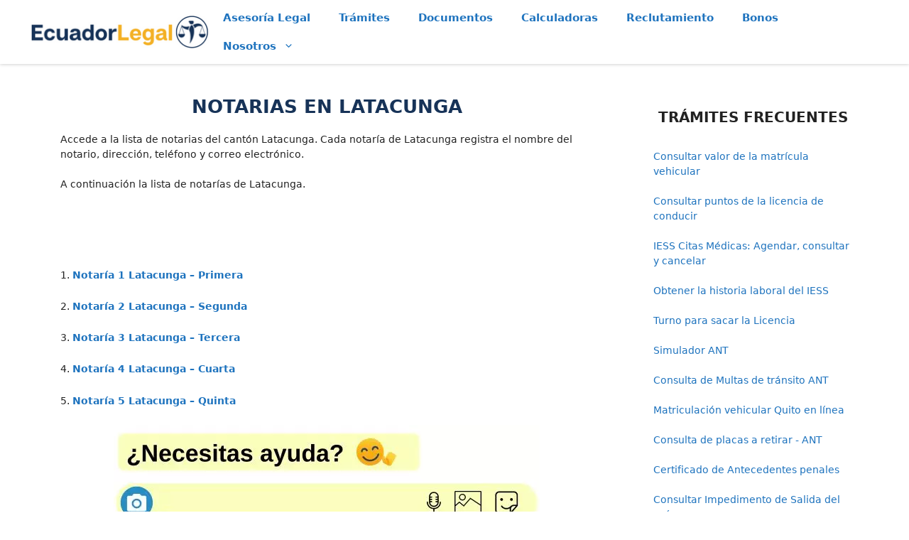

--- FILE ---
content_type: text/html; charset=UTF-8
request_url: https://www.ecuadorlegalonline.com/category/notarias/notarias-latacunga/
body_size: 13269
content:
<!DOCTYPE html>
<html lang="es">
<head>
	<meta charset="UTF-8">
	<link rel="profile" href="https://gmpg.org/xfn/11">
	<meta name='robots' content='index, follow, max-video-preview:-1, max-snippet:-1, max-image-preview:large' />
<meta name="viewport" content="width=device-width, initial-scale=1">
	<!-- This site is optimized with the Yoast SEO Premium plugin v20.1 (Yoast SEO v20.1) - https://yoast.com/wordpress/plugins/seo/ -->
	<title>Notarias en Latacunga archivos - EcuadorLegalOnline</title>
	<link rel="canonical" href="https://www.ecuadorlegalonline.com/category/notarias/notarias-latacunga/" />
	<meta property="og:locale" content="es_ES" />
	<meta property="og:type" content="article" />
	<meta property="og:title" content="Notarias en Latacunga archivos" />
	<meta property="og:description" content="Accede a la lista de notarias del cantón Latacunga. Cada notaría de Latacunga registra el nombre del notario, dirección, teléfono y correo electrónico. A continuación la lista de notarías de Latacunga." />
	<meta property="og:url" content="https://www.ecuadorlegalonline.com/category/notarias/notarias-latacunga/" />
	<meta property="og:site_name" content="EcuadorLegalOnline" />
	<script type="application/ld+json" class="yoast-schema-graph">{"@context":"https://schema.org","@graph":[{"@type":"CollectionPage","@id":"https://www.ecuadorlegalonline.com/category/notarias/notarias-latacunga/","url":"https://www.ecuadorlegalonline.com/category/notarias/notarias-latacunga/","name":"Notarias en Latacunga archivos - EcuadorLegalOnline","isPartOf":{"@id":"https://www.ecuadorlegalonline.com/#website"},"primaryImageOfPage":{"@id":"https://www.ecuadorlegalonline.com/category/notarias/notarias-latacunga/#primaryimage"},"image":{"@id":"https://www.ecuadorlegalonline.com/category/notarias/notarias-latacunga/#primaryimage"},"thumbnailUrl":"https://cdn.ecuadorlegalonline.com/wp-content/uploads/2019/03/notaria-ecuador.png","breadcrumb":{"@id":"https://www.ecuadorlegalonline.com/category/notarias/notarias-latacunga/#breadcrumb"},"inLanguage":"es"},{"@type":"ImageObject","inLanguage":"es","@id":"https://www.ecuadorlegalonline.com/category/notarias/notarias-latacunga/#primaryimage","url":"https://cdn.ecuadorlegalonline.com/wp-content/uploads/2019/03/notaria-ecuador.png","contentUrl":"https://cdn.ecuadorlegalonline.com/wp-content/uploads/2019/03/notaria-ecuador.png","width":600,"height":312,"caption":"Notarías en Ecuador"},{"@type":"BreadcrumbList","@id":"https://www.ecuadorlegalonline.com/category/notarias/notarias-latacunga/#breadcrumb","itemListElement":[{"@type":"ListItem","position":1,"name":"Portada","item":"https://www.ecuadorlegalonline.com/"},{"@type":"ListItem","position":2,"name":"Notarias","item":"https://www.ecuadorlegalonline.com/category/notarias/"},{"@type":"ListItem","position":3,"name":"Notarias en Latacunga"}]},{"@type":"WebSite","@id":"https://www.ecuadorlegalonline.com/#website","url":"https://www.ecuadorlegalonline.com/","name":"EcuadorLegalOnline.com","description":"","publisher":{"@id":"https://www.ecuadorlegalonline.com/#organization"},"potentialAction":[{"@type":"SearchAction","target":{"@type":"EntryPoint","urlTemplate":"https://www.ecuadorlegalonline.com/search/?q={search_term_string}"},"query-input":"required name=search_term_string"}],"inLanguage":"es"},{"@type":"Organization","@id":"https://www.ecuadorlegalonline.com/#organization","name":"EcuadorLegal","url":"https://www.ecuadorlegalonline.com/","logo":{"@type":"ImageObject","inLanguage":"es","@id":"https://www.ecuadorlegalonline.com/#/schema/logo/image/","url":"https://cdn.ecuadorlegalonline.com/wp-content/uploads/2025/01/ecuadorlegal-logo.jpg","contentUrl":"https://cdn.ecuadorlegalonline.com/wp-content/uploads/2025/01/ecuadorlegal-logo.jpg","width":152,"height":152,"caption":"EcuadorLegal"},"image":{"@id":"https://www.ecuadorlegalonline.com/#/schema/logo/image/"},"sameAs":["https://www.facebook.com/Ecuadorlegal/","https://www.instagram.com/ecuadorlegal","https://www.pinterest.com/ecuadorlegal/"]}]}</script>
	<!-- / Yoast SEO Premium plugin. -->


<link rel='stylesheet' id='generate-style-css'  href='https://www.ecuadorlegalonline.com/wp-content/themes/generatepress/assets/css/main.min.css?ver=3.1.3' media='all' />
<style id='generate-style-inline-css'>
.no-featured-image-padding .post-image {margin-left:-40px;margin-right:-40px;}.post-image-above-header .no-featured-image-padding .inside-article .post-image {margin-top:-40px;}@media (max-width:768px){.no-featured-image-padding .post-image {margin-left:-15px;margin-right:-15px;}.post-image-above-header .no-featured-image-padding .inside-article .post-image {margin-top:-15px;}}
body{background-color:var(--base-3);color:var(--contrast);}a{color:var(--accent);}a{text-decoration:underline;}.entry-title a, .site-branding a, a.button, .wp-block-button__link, .main-navigation a{text-decoration:none;}a:hover, a:focus, a:active{color:var(--contrast);}.wp-block-group__inner-container{max-width:1200px;margin-left:auto;margin-right:auto;}:root{--contrast:#222222;--contrast-2:#575760;--contrast-3:#b2b2be;--base:#f0f0f0;--base-2:#f7f8f9;--base-3:#ffffff;--accent:#1e73be;}.has-contrast-color{color:#222222;}.has-contrast-background-color{background-color:#222222;}.has-contrast-2-color{color:#575760;}.has-contrast-2-background-color{background-color:#575760;}.has-contrast-3-color{color:#b2b2be;}.has-contrast-3-background-color{background-color:#b2b2be;}.has-base-color{color:#f0f0f0;}.has-base-background-color{background-color:#f0f0f0;}.has-base-2-color{color:#f7f8f9;}.has-base-2-background-color{background-color:#f7f8f9;}.has-base-3-color{color:#ffffff;}.has-base-3-background-color{background-color:#ffffff;}.has-accent-color{color:#1e73be;}.has-accent-background-color{background-color:#1e73be;}.top-bar{background-color:#636363;color:#ffffff;}.top-bar a{color:#ffffff;}.top-bar a:hover{color:#303030;}.site-header{background-color:var(--base-3);}.main-title a,.main-title a:hover{color:var(--contrast);}.site-description{color:var(--contrast-2);}.mobile-menu-control-wrapper .menu-toggle,.mobile-menu-control-wrapper .menu-toggle:hover,.mobile-menu-control-wrapper .menu-toggle:focus,.has-inline-mobile-toggle #site-navigation.toggled{background-color:rgba(0, 0, 0, 0.02);}.main-navigation,.main-navigation ul ul{background-color:var(--base-3);}.main-navigation .main-nav ul li a, .main-navigation .menu-toggle, .main-navigation .menu-bar-items{color:#1e73be;}.main-navigation .main-nav ul li:not([class*="current-menu-"]):hover > a, .main-navigation .main-nav ul li:not([class*="current-menu-"]):focus > a, .main-navigation .main-nav ul li.sfHover:not([class*="current-menu-"]) > a, .main-navigation .menu-bar-item:hover > a, .main-navigation .menu-bar-item.sfHover > a{color:var(--contrast);}button.menu-toggle:hover,button.menu-toggle:focus{color:#1e73be;}.main-navigation .main-nav ul li[class*="current-menu-"] > a{color:var(--accent);background-color:rgba(31,116,191,0.01);}.navigation-search input[type="search"],.navigation-search input[type="search"]:active, .navigation-search input[type="search"]:focus, .main-navigation .main-nav ul li.search-item.active > a, .main-navigation .menu-bar-items .search-item.active > a{color:var(--contrast);}.main-navigation ul ul{background-color:var(--base);}.main-navigation .main-nav ul ul li a{color:#1e73be;}.main-navigation .main-nav ul ul li:not([class*="current-menu-"]):hover > a,.main-navigation .main-nav ul ul li:not([class*="current-menu-"]):focus > a, .main-navigation .main-nav ul ul li.sfHover:not([class*="current-menu-"]) > a{color:var(--contrast);}.separate-containers .inside-article, .separate-containers .comments-area, .separate-containers .page-header, .one-container .container, .separate-containers .paging-navigation, .inside-page-header{background-color:var(--base-3);}.entry-title a{color:var(--contrast);}.entry-title a:hover{color:var(--contrast-2);}.entry-meta{color:var(--contrast-2);}.sidebar .widget{background-color:var(--base-3);}.footer-widgets{background-color:var(--base-3);}.site-info{color:#ffffff;background-color:#173658;}input[type="text"],input[type="email"],input[type="url"],input[type="password"],input[type="search"],input[type="tel"],input[type="number"],textarea,select{color:var(--contrast);background-color:var(--base-2);border-color:var(--base);}input[type="text"]:focus,input[type="email"]:focus,input[type="url"]:focus,input[type="password"]:focus,input[type="search"]:focus,input[type="tel"]:focus,input[type="number"]:focus,textarea:focus,select:focus{color:var(--contrast);background-color:var(--base-2);border-color:var(--contrast-3);}button,html input[type="button"],input[type="reset"],input[type="submit"],a.button,a.wp-block-button__link:not(.has-background){color:#ffffff;background-color:#55555e;}button:hover,html input[type="button"]:hover,input[type="reset"]:hover,input[type="submit"]:hover,a.button:hover,button:focus,html input[type="button"]:focus,input[type="reset"]:focus,input[type="submit"]:focus,a.button:focus,a.wp-block-button__link:not(.has-background):active,a.wp-block-button__link:not(.has-background):focus,a.wp-block-button__link:not(.has-background):hover{color:#ffffff;background-color:#3f4047;}a.generate-back-to-top{background-color:rgba( 0,0,0,0.4 );color:#ffffff;}a.generate-back-to-top:hover,a.generate-back-to-top:focus{background-color:rgba( 0,0,0,0.6 );color:#ffffff;}@media (max-width:768px){.main-navigation .menu-bar-item:hover > a, .main-navigation .menu-bar-item.sfHover > a{background:none;color:#1e73be;}}.nav-below-header .main-navigation .inside-navigation.grid-container, .nav-above-header .main-navigation .inside-navigation.grid-container{padding:0px 20px 0px 20px;}.site-main .wp-block-group__inner-container{padding:40px;}.separate-containers .paging-navigation{padding-top:20px;padding-bottom:20px;}.entry-content .alignwide, body:not(.no-sidebar) .entry-content .alignfull{margin-left:-40px;width:calc(100% + 80px);max-width:calc(100% + 80px);}.main-navigation .main-nav ul li a,.menu-toggle,.main-navigation .menu-bar-item > a{line-height:40px;}.navigation-search input[type="search"]{height:40px;}.rtl .menu-item-has-children .dropdown-menu-toggle{padding-left:20px;}.rtl .main-navigation .main-nav ul li.menu-item-has-children > a{padding-right:20px;}@media (max-width:768px){.separate-containers .inside-article, .separate-containers .comments-area, .separate-containers .page-header, .separate-containers .paging-navigation, .one-container .site-content, .inside-page-header{padding:15px;}.site-main .wp-block-group__inner-container{padding:15px;}.inside-top-bar{padding-right:30px;padding-left:30px;}.inside-header{padding-top:5px;padding-right:15px;padding-bottom:5px;padding-left:15px;}.widget-area .widget{padding-top:30px;padding-right:30px;padding-bottom:30px;padding-left:30px;}.footer-widgets-container{padding-top:30px;padding-right:30px;padding-bottom:30px;padding-left:30px;}.inside-site-info{padding-right:30px;padding-left:30px;}.entry-content .alignwide, body:not(.no-sidebar) .entry-content .alignfull{margin-left:-15px;width:calc(100% + 30px);max-width:calc(100% + 30px);}.one-container .site-main .paging-navigation{margin-bottom:20px;}}/* End cached CSS */.is-right-sidebar{width:30%;}.is-left-sidebar{width:30%;}.site-content .content-area{width:70%;}@media (max-width:768px){.main-navigation .menu-toggle,.sidebar-nav-mobile:not(#sticky-placeholder){display:block;}.main-navigation ul,.gen-sidebar-nav,.main-navigation:not(.slideout-navigation):not(.toggled) .main-nav > ul,.has-inline-mobile-toggle #site-navigation .inside-navigation > *:not(.navigation-search):not(.main-nav){display:none;}.nav-align-right .inside-navigation,.nav-align-center .inside-navigation{justify-content:space-between;}.has-inline-mobile-toggle .mobile-menu-control-wrapper{display:flex;flex-wrap:wrap;}.has-inline-mobile-toggle .inside-header{flex-direction:row;text-align:left;flex-wrap:wrap;}.has-inline-mobile-toggle .header-widget,.has-inline-mobile-toggle #site-navigation{flex-basis:100%;}.nav-float-left .has-inline-mobile-toggle #site-navigation{order:10;}}
</style>
		<style id="wp-custom-css">
			 #masthead { position: fixed; top: 0; z-index: 999; left: 0; right: 0; width: 100%; box-shadow: 0 0 5px 0 rgba(0, 0, 0, 0.25); } .entry-content p a, .entry-content > :not(#Slickquiz) > li a { border-bottom: 2px solid rgba(244, 177, 37, 1); } .entry-content p a:not(:has(img))::before, .entry-content li a:not(:has(img))::before { content: "\00BB"; padding: 0em 0.2em; } .entry-content li { margin-bottom: 0.94em; } .inside-article { padding-bottom: 0px !important; } .site-content { margin-top: 130px !important; } .admin-bar.site-header { top: 32px; } .entry-content { margin-top: 0.5em !important; } .separate-containers .site-main { margin: 5px !important; } #submitc { width: 100%; text-transform: uppercase; }.adst { /*background: repeating-linear-gradient( 120deg, rgba(0, 0, 0, .1), rgba(0, 0, 0, .1) 1px, transparent 0, transparent 5px ); */ margin-top: 10px !important; margin-bottom: 10px; text-align: center; } .ads_respx { width: 100%; height: 280px; } .adsm, .adsg { background-color: #f7f8f9; margin-bottom: 50px } .adsm::before, .adsg::before { content: "Anuncios"; display: block; text-align: center; margin-bottom: 10px; } .ad-ca { display: inline-block; width: 100%; height: 100px; text-align: center; } .ad-container { padding-bottom: 10px; } .page-title { text-align: center; } .adrectangle { display: block; width: 300px; height: 600px; } .tags-links a { color: #000; display: inline-block; margin-bottom: 6px; padding: 5px 7px; text-transform: uppercase; border-radius: 4px; } .tags-links a:nth-child(odd), .tags-links a:nth-child(even) { background: #fed13a; } .entry-meta .gp-icon { display: none; } .ad-ca { display: block; height: 90px; text-align: center; } .adc { text-align: center; } .frmlh { line-height: 0.9; } ins.adsbygoogle[data-ad-status="unfilled"] { display: none!important } #adr ins.adsbygoogle[data-ad-status="unfilled"] { display: block!important; min-height: 200px!important } .ad-rectangle { display: block; height: 300px; } @media (min-width: 769px) { #masthead { position: sticky !important; } .site-content { margin-top: initial !important; } .ad-rectangle { display: inline-block !important; width: 300px !important; height: 600px !important; } .adsm, .adsg { background-color: #fff; } #submitc { width: auto; } }		</style>
		<link rel="shortcut icon" href="/favicon-ec.ico" type="image/x-icon" sizes="32x32" />
<link rel="preconnect" href="https://pagead2.googlesyndication.com" crossorigin>
<link rel="preconnect" href="https://securepubads.g.doubleclick.net" crossorigin>
<link rel="preconnect" href="https://www.googletagservices.com" crossorigin>
<link rel="dns-prefetch" href="https://cdn.ecuadorlegalonline.com">
<link rel="dns-prefetch" href="https://static.ecuadorlegalonline.com">
<link rel="preload" href="https://cdn.ecuadorlegalonline.com/wp-content/uploads/2022/10/logo-ecuadorlegal.webp" as="image" type="image/webp">
<meta name="format-detection" content="telephone=no">	
<style type="text/css">
/* Contenido de navigation-branding-flex.min.css */
.navigation-branding,.site-logo.mobile-header-logo{display:flex;align-items:center;order:0;margin-right:10px}.navigation-branding img,.site-logo.mobile-header-logo img{position:relative;padding:10px 0;display:block;transition:height .3s ease}.navigation-branding>div+.main-title{margin-left:10px}.navigation-branding .main-title{transition:line-height .3s ease}.navigation-branding .main-title a{font-family:inherit;font-size:inherit;font-weight:inherit;text-transform:unset}.main-navigation.mobile-header-navigation{display:none;float:none;margin-bottom:0}.mobile-header-navigation.is_stuck{box-shadow:0 2px 2px -2px rgba(0,0,0,.2)}.main-navigation .menu-toggle{flex-grow:1;width:auto}.main-navigation.has-branding .menu-toggle,.main-navigation.has-sticky-branding.navigation-stick .menu-toggle{flex-grow:0;padding-right:20px;order:2}.main-navigation:not(.slideout-navigation) .mobile-bar-items+.menu-toggle{text-align:left}.main-navigation.has-sticky-branding:not(.has-branding):not(.navigation-stick) .navigation-branding{display:none}.nav-align-right .navigation-branding{margin-right:auto}.main-navigation.has-branding:not([class*=nav-align-]):not(.mobile-header-navigation) .inside-navigation,.main-navigation.has-sticky-branding.navigation-stick:not([class*=nav-align-]):not(.mobile-header-navigation) .inside-navigation{justify-content:flex-start}.main-navigation.has-branding:not([class*=nav-align-]):not(.mobile-header-navigation) .menu-bar-items,.main-navigation.has-sticky-branding.navigation-stick:not([class*=nav-align-]):not(.mobile-header-navigation) .menu-bar-items{margin-left:auto}.nav-float-right .main-navigation.has-branding:not(.mobile-header-navigation) .menu-bar-items,.nav-float-right .main-navigation.has-sticky-branding.navigation-stick:not(.mobile-header-navigation) .menu-bar-items{margin-left:0}.mobile-header-navigation.has-menu-bar-items .mobile-header-logo{margin-right:auto}.rtl .navigation-branding>div+.main-title{margin-right:10px}.rtl .main-navigation.nav-align-right:not(.mobile-header-navigation) .navigation-branding{order:-10}.rtl .nav-align-right .navigation-branding{margin-right:10px}.rtl .navigation-branding,.rtl .site-logo.mobile-header-logo{margin-left:auto;margin-right:0}.rtl .nav-align-center .navigation-branding,.rtl .nav-align-center .site-logo.mobile-header-logo,.rtl .nav-align-right .navigation-branding,.rtl .nav-align-right .site-logo.mobile-header-logo{margin-left:10px}.rtl .nav-align-right .menu-bar-items{margin-right:auto}.rtl .mobile-header-navigation.has-menu-bar-items .site-logo{margin-left:auto}
/*body*/
.site-content{margin-top:20px;}html {scroll-padding-top: 130px;}.widget-area .widget {padding: 40px 40px 5px;}.sidebar .widget{margin-bottom: 1px;}blockquote{font-size:16px}em{font-size:16px}@media (min-width:769px){body,button,input,select,textarea{font-size:14px}.inside-header{padding:5px 4px}}.main-nav ul li a{font-weight:700}.inside-article h2{font-size:20px!important;font-weight:700;text-transform:uppercase}.inside-article h3{font-weight:700;text-transform:uppercase}.inside-article h4{font-size:16px!important;font-weight:700}@media screen and (max-width:768px){h1{font-size:22px!important;}button{font-size:17px}.frmbono{width:100%!important}.wp-block-categories-list{column-count:2}.entry-meta{margin-top:.3em;font-size:80%}}h1{font-size:26px;text-transform:uppercase;font-weight:700;color:#173358}.entry-title a{color:#3668af}input[type="text"],input[type="email"],input[type="url"],input[type="password"],input[type="search"],input[type="tel"],input[type="number"],textarea,select{background-color:#fff8c4 !important;color: #000 !important;border:2px solid #ffb300;}.entry-content a{font-weight:700}.mobile-menu-control-wrapper .menu-toggle,.mobile-menu-control-wrapper .menu-toggle:hover,.mobile-menu-control-wrapper .menu-toggle:focus,.has-inline-mobile-toggle #site-navigation.toggled{background-color:#fff}@media screen and (min-width:769px){.adsdina{width:100%!important}.tad{display:none!important}.featured-image{display:none!important}}@media(min-width:800px){.adsrs{display:inline-block!important;width:100%;height:450px!important}}.mitabla{border-width:1px 1px 1px 1px;width:100%}@media(max-width:768px){.exa1{background:repeating-linear-gradient(120deg,rgb(0 0 0 / .1),rgb(0 0 0 / .1) 1px,transparent 0,transparent 4px)}}#admedio,.admedio,#admediom {text-align:center!important;margin-top:30px!important;margin-bottom:16px!important;width:100%}ol,ul{margin:0 0 1.5em 3em}.ad-rectangle{display:block;height:300px}.site-info a,.site-info a:hover,.site-info a:visited{color:#fff}#secrela li::before{content:"\00BB";padding:0em .4em}::placeholder{color: #444;}#commentform #email{margin-top: 10px;}
/*side*/
.gb-container ul{list-style:none;margin:0}.gb-container li a{border-bottom:1px solid #1e73be;font-weight:400}h2.gctitle{text-align:center;padding-bottom:15px;margin-bottom:15px;border-bottom-style:solid;border-bottom-width:2px;color:#3668af}.m40{margin-left:-40px}.centrado{text-align:center}.mayuscula{text-transform:uppercase}.minuscula{text-transform:none !important}.negrita{font-weight:bold}.entry-summary a{background:#173658;color:#fff;display:inline-block;margin:0 1px 1px;padding:5px 7px;text-transform:uppercase;border-radius:4px}.subraya a{border-bottom:2px solid rgb(30 115 190)}.menu-toggle{border:1px solid rgb(30 115 190 / .3)!important;border-radius:4px}#bansup{display:none;margin-top:5px}@media(max-width:768px){.gb-container li{padding-bottom:10px}.sidebar .widget{background-color:#f7f8f9}#sidebar-right img{border-radius:5px;margin-top:10px;box-shadow:0 0 10px 0 rgb(0 0 0 / .5)}}#fth{bottom:0;left:0;right:0;width:100%;text-align:center}#fth img{border-radius:5px;margin-top:5px;box-shadow:0 0 10px 0 rgb(0 0 0)}.banner_large{margin:auto;max-width:970px;padding-top:20px}.simplelist{list-style:none!important;margin:0 0 1.5em .5em}
/*bullet*/
/*.entry-content ol{list-style:none;padding-left:0}.entry-content ol li{position:relative;margin-bottom:1rem;text-align:left;counter-increment:contador-lista;padding-left:.8rem}.entry-content ol li::before{content:counter(contador-lista);display:inline-block;line-height:1.5rem;width:1.5rem;border-radius:50%;position:absolute;left:-1.5rem;top:.15rem;font-size:.9rem;font-weight:700;text-align:center;color:#fff;background:#173358}.entry-content ul{list-style-type:disc}.entry-content ul li::marker{color:#173358;font-size:1em}*/
 </style>
</head>
<body class="archive category category-notarias-latacunga category-107 wp-custom-logo wp-embed-responsive post-image-below-header post-image-aligned-center right-sidebar nav-float-right separate-containers header-aligned-left dropdown-hover" itemtype="https://schema.org/Blog" itemscope>
	<a class="screen-reader-text skip-link" href="#content" title="Saltar al contenido">Saltar al contenido</a>		<header class="site-header has-inline-mobile-toggle" id="masthead" aria-label="Sitio"  itemtype="https://schema.org/WPHeader" itemscope>
			<div class="inside-header grid-container">
				<div class="site-logo">
					<a href="https://www.ecuadorlegalonline.com/" title="EcuadorLegalOnline" rel="home">
						<img  class="header-image is-logo-image" alt="EcuadorLegalOnline" src="https://cdn.ecuadorlegalonline.com/wp-content/uploads/2022/10/logo-ecuadorlegal.webp" title="EcuadorLegalOnline" width="255" height="51" />
					</a>
				</div>	<nav class="main-navigation mobile-menu-control-wrapper" id="mobile-menu-control-wrapper" aria-label="Cambiar a móvil">
				<button data-nav="site-navigation" class="menu-toggle" aria-controls="primary-menu" aria-expanded="false">
			<span class="gp-icon icon-menu-bars"><svg viewBox="0 0 512 512" aria-hidden="true" xmlns="http://www.w3.org/2000/svg" width="1em" height="1em"><path d="M0 96c0-13.255 10.745-24 24-24h464c13.255 0 24 10.745 24 24s-10.745 24-24 24H24c-13.255 0-24-10.745-24-24zm0 160c0-13.255 10.745-24 24-24h464c13.255 0 24 10.745 24 24s-10.745 24-24 24H24c-13.255 0-24-10.745-24-24zm0 160c0-13.255 10.745-24 24-24h464c13.255 0 24 10.745 24 24s-10.745 24-24 24H24c-13.255 0-24-10.745-24-24z" /></svg><svg viewBox="0 0 512 512" aria-hidden="true" xmlns="http://www.w3.org/2000/svg" width="1em" height="1em"><path d="M71.029 71.029c9.373-9.372 24.569-9.372 33.942 0L256 222.059l151.029-151.03c9.373-9.372 24.569-9.372 33.942 0 9.372 9.373 9.372 24.569 0 33.942L289.941 256l151.03 151.029c9.372 9.373 9.372 24.569 0 33.942-9.373 9.372-24.569 9.372-33.942 0L256 289.941l-151.029 151.03c-9.373 9.372-24.569 9.372-33.942 0-9.372-9.373-9.372-24.569 0-33.942L222.059 256 71.029 104.971c-9.372-9.373-9.372-24.569 0-33.942z" /></svg></span><span class="screen-reader-text">Menú</span>		</button>
	</nav>
			<nav class="main-navigation sub-menu-right" id="site-navigation" aria-label="Principal"  itemtype="https://schema.org/SiteNavigationElement" itemscope>
			<div class="inside-navigation grid-container">
								<button class="menu-toggle" aria-controls="primary-menu" aria-expanded="false">
					<span class="gp-icon icon-menu-bars"><svg viewBox="0 0 512 512" aria-hidden="true" xmlns="http://www.w3.org/2000/svg" width="1em" height="1em"><path d="M0 96c0-13.255 10.745-24 24-24h464c13.255 0 24 10.745 24 24s-10.745 24-24 24H24c-13.255 0-24-10.745-24-24zm0 160c0-13.255 10.745-24 24-24h464c13.255 0 24 10.745 24 24s-10.745 24-24 24H24c-13.255 0-24-10.745-24-24zm0 160c0-13.255 10.745-24 24-24h464c13.255 0 24 10.745 24 24s-10.745 24-24 24H24c-13.255 0-24-10.745-24-24z" /></svg><svg viewBox="0 0 512 512" aria-hidden="true" xmlns="http://www.w3.org/2000/svg" width="1em" height="1em"><path d="M71.029 71.029c9.373-9.372 24.569-9.372 33.942 0L256 222.059l151.029-151.03c9.373-9.372 24.569-9.372 33.942 0 9.372 9.373 9.372 24.569 0 33.942L289.941 256l151.03 151.029c9.372 9.373 9.372 24.569 0 33.942-9.373 9.372-24.569 9.372-33.942 0L256 289.941l-151.029 151.03c-9.373 9.372-24.569 9.372-33.942 0-9.372-9.373-9.372-24.569 0-33.942L222.059 256 71.029 104.971c-9.372-9.373-9.372-24.569 0-33.942z" /></svg></span><span class="mobile-menu">Menú</span>				</button>
				<div id="primary-menu" class="main-nav"><ul id="menu-general" class=" menu sf-menu"><li id="menu-item-28146" class="menu-item menu-item-type-custom menu-item-object-custom menu-item-28146"><a href="https://www.ecuadorlegalonline.com/asesorialegal/consulta/">Asesoría Legal</a></li>
<li id="menu-item-25184" class="menu-item menu-item-type-custom menu-item-object-custom menu-item-25184"><a href="https://www.ecuadorlegalonline.com/tramites/">Trámites</a></li>
<li id="menu-item-24926" class="menu-item menu-item-type-custom menu-item-object-custom menu-item-24926"><a href="https://www.ecuadorlegalonline.com/modelos-de-documentos/">Documentos</a></li>
<li id="menu-item-24925" class="menu-item menu-item-type-custom menu-item-object-custom menu-item-24925"><a href="https://www.ecuadorlegalonline.com/category/calculadoras/">Calculadoras</a></li>
<li id="menu-item-24927" class="menu-item menu-item-type-custom menu-item-object-custom menu-item-24927"><a href="https://www.ecuadorlegalonline.com/category/reclutamiento/">Reclutamiento</a></li>
<li id="menu-item-28278" class="menu-item menu-item-type-custom menu-item-object-custom menu-item-28278"><a href="https://www.ecuadorlegalonline.com/consultas/consultar-bono-de-desarrollo-humano/">Bonos</a></li>
<li id="menu-item-28422" class="menu-item menu-item-type-custom menu-item-object-custom menu-item-has-children menu-item-28422"><a href="#">Nosotros<span role="presentation" class="dropdown-menu-toggle"><span class="gp-icon icon-arrow"><svg viewBox="0 0 330 512" aria-hidden="true" xmlns="http://www.w3.org/2000/svg" width="1em" height="1em"><path d="M305.913 197.085c0 2.266-1.133 4.815-2.833 6.514L171.087 335.593c-1.7 1.7-4.249 2.832-6.515 2.832s-4.815-1.133-6.515-2.832L26.064 203.599c-1.7-1.7-2.832-4.248-2.832-6.514s1.132-4.816 2.832-6.515l14.162-14.163c1.7-1.699 3.966-2.832 6.515-2.832 2.266 0 4.815 1.133 6.515 2.832l111.316 111.317 111.316-111.317c1.7-1.699 4.249-2.832 6.515-2.832s4.815 1.133 6.515 2.832l14.162 14.163c1.7 1.7 2.833 4.249 2.833 6.515z" /></svg></span></span></a>
<ul class="sub-menu">
	<li id="menu-item-25198" class="menu-item menu-item-type-custom menu-item-object-custom menu-item-25198"><a href="https://www.ecuadorlegalonline.com/contacto/">Contacto</a></li>
	<li id="menu-item-28421" class="menu-item menu-item-type-post_type menu-item-object-page menu-item-28421"><a href="https://www.ecuadorlegalonline.com/nosotros/">¿Quiénes somos?</a></li>
</ul>
</li>
</ul></div>			</div>
		</nav>
					</div>
		</header>
		
	<div class="site grid-container container hfeed" id="page">
	    
				<div class="site-content" id="content">
			
	<div class="content-area" id="primary">
		<main class="site-main" id="main">
					<header class="page-header" aria-label="Página">
			
			<h1 class="page-title">
				Notarias en Latacunga			</h1>

			<div class="taxonomy-description"><p>Accede a la lista de notarias del cantón Latacunga. Cada notaría de Latacunga registra el nombre del notario, dirección, teléfono y correo electrónico.</p>
<p>A continuación la lista de notarías de Latacunga.</p>
</div>		</header>
												
                    <div class="inside-article" style="height: auto !important;"> 
<div class="entry-content" itemprop="text" style="height: auto !important;">   

<ul class="listadocat">
<li class="listadocatdetail">1. 
<a href="https://www.ecuadorlegalonline.com/notarias/notarias-latacunga/notaria-primera-canton-latacunga/" title="Notaría 1 Latacunga &#8211; Primera">Notaría 1 Latacunga &#8211; Primera</a>
</li>
<li class="listadocatdetail">2. 
<a href="https://www.ecuadorlegalonline.com/notarias/notarias-latacunga/notaria-segunda-canton-latacunga/" title="Notaría 2 Latacunga &#8211; Segunda">Notaría 2 Latacunga &#8211; Segunda</a>
</li>
<li class="listadocatdetail">3. 
<a href="https://www.ecuadorlegalonline.com/notarias/notarias-latacunga/notaria-tercera-canton-latacunga/" title="Notaría 3 Latacunga &#8211; Tercera">Notaría 3 Latacunga &#8211; Tercera</a>
</li>
<li class="listadocatdetail">4. 
<a href="https://www.ecuadorlegalonline.com/notarias/notarias-latacunga/notaria-cuarta-latacunga/" title="Notaría 4 Latacunga &#8211; Cuarta">Notaría 4 Latacunga &#8211; Cuarta</a>
</li>
<li class="listadocatdetail">5. 
<a href="https://www.ecuadorlegalonline.com/notarias/notarias-latacunga/notaria-quinta-latacunga/" title="Notaría 5 Latacunga &#8211; Quinta">Notaría 5 Latacunga &#8211; Quinta</a>
</li>
</ul>
</div>
<div id="bancomentario" style="text-align:center;width:100%"><a href="/asesorialegal/consulta/"><img loading="lazy" src="https://static.ecuadorlegalonline.com/images/banners/ecuadorlegal-soporte.webp" alt="Ecuadorlegalonline consulta en línea" border="0" width="600px" height="150px" /></a></div>
</div>
					<style>
.listadocat{list-style:none;margin:0;} .listadocatdetail {padding-bottom: 10px;}
.listadocatdetail a{border-bottom:none !important;font-weight:600 !important;}
.generate-container{padding:40px 40px 0 40px; max-width: 1400px; margin-left: auto; margin-right: auto;background-color:#fff;}input:focus {outline:none;}
</style>
<div style="background:#173658;" class="generate-container">
        <div class="searchlayout"><form id="searchform" style="padding: 0 0 !important;" action="https://www.ecuadorlegalonline.com/search/">
<fieldset style="padding-bottom: 40px" id="search"><input style="background-color:#FFFFFF !important; border: 4px solid #fff; padding: 14px 80px 14px 14px; width: 100%;" name="q" type="text" placeholder="&iquest;Qu&eacute; est&aacute;s buscando?">
<button type="submit" style="background: none repeat scroll 0 0 #173658; border: 0 none; border-radius: 0; color: #ffffff; cursor: pointer; display: block; height: 40px; margin-left: 4px; margin-right: 10px; margin-top: 10px; padding: 0; position: absolute; right: 0; top: 0; vertical-align: top; width: 60px;" class="" aria-label="Buscar"><svg style="
    min-width: 1.5em;
    min-height: 1.5em;
    fill: currentColor;" viewBox="0 0 24 24" width="24" height="24"> <path d="M13.5 6C10.5 6 8 8.5 8 11.5c0 1.1.3 2.1.9 3l-3.4 3 1 1.1 3.4-2.9c1 .9 2.2 1.4 3.6 1.4 3 0 5.5-2.5 5.5-5.5C19 8.5 16.5 6 13.5 6zm0 9.5c-2.2 0-4-1.8-4-4s1.8-4 4-4 4 1.8 4 4-1.8 4-4 4z"></path> </svg></button></fieldset>
</form></div>
</div>          
		</main>
	</div>

	<style>
h2.widget-title{text-transform:uppercase;font-size:22px !important;color:#000000;font-weight:700;}
</style>
<div class="widget-area sidebar is-right-sidebar" id="right-sidebar">
	<div id="sidebar-right" class="inside-right-sidebar">	
    <aside id="block-0" class="widget inner-padding widget_block">
	<p class="widget-title centrado fondotit mayuscula negrita">Trámites frecuentes</p>
    <p><a href="https://www.ecuadorlegalonline.com/consultas/agencia-nacional-de-transito/valores-a-pagar-por-matricula-matriculacion-vehicular/">Consultar valor de la matrícula vehicular</a></p>
       <p><a href="https://www.ecuadorlegalonline.com/consultas/agencia-nacional-de-transito/consultar-puntos-de-licencia/">Consultar puntos de la licencia de conducir</a></p>
       <p><a href="https://www.ecuadorlegalonline.com/iess/iess-citas-medicas-agendar-y-consultar-por-internet/">IESS Citas Médicas: Agendar, consultar y cancelar</a></p>	   
	   <p><a href="https://www.ecuadorlegalonline.com/laboral/historia-laboral-iess/" >Obtener la historia laboral del IESS</a></p>	   
          <p><a href="https://www.ecuadorlegalonline.com/consultas/agencia-nacional-de-transito/turno-para-renovacion-de-licencia-ant/">Turno para sacar la Licencia</a></p>
      <p><a href="https://www.ecuadorlegalonline.com/consultas/agencia-nacional-de-transito/simulador-ant/">Simulador ANT</a></p>                 
     <p><a href="https://www.ecuadorlegalonline.com/consultas/agencia-nacional-de-transito/consultar-multas-transito-ant-ecuador/">Consulta de Multas de tránsito ANT</a></p>   
<p><a href="https://www.ecuadorlegalonline.com/consultas/secretaria-movilidad-quito/matriculacion-vehicular-quito/">Matriculación vehicular Quito en línea</a></p>
   <p><a href="https://www.ecuadorlegalonline.com/consultas/agencia-nacional-de-transito/consulta-de-placas-vehiculares-a-retirar/">Consulta de placas a retirar - ANT</a></p>
   <p><a href="https://www.ecuadorlegalonline.com/consultas/consulta-certificado-antecedentes-penales/">Certificado de Antecedentes penales</a></p>
   <p><a href="https://www.ecuadorlegalonline.com/consultas/policia-nacional/impedimento-de-salida/">Consultar Impedimento de Salida del país</a></p>
   <p><a href="https://www.ecuadorlegalonline.com/alimentos/consulta-de-pensiones-alimenticias-supa/">Consulta Pensiones alimenticias (SUPA)</a></p>
   <p><a href="https://www.ecuadorlegalonline.com/consultas/consulta-de-causas/">Consulta de causas judiciales</a></p>
   <p><a href="https://www.ecuadorlegalonline.com/consultas/sri-consultas/consulta-de-ruc/">Consulta de RUC</a></p>
   <p><a href="https://www.ecuadorlegalonline.com/consultas/cnt/consulta-guia-telefonica-cnt-ecuador/">Consulta la guía telefónica</a></p>
   <p><a href="https://www.ecuadorlegalonline.com/consultas/cnt/consultar-planilla-de-telefono-cnt/">Consultar la planilla CNT</a></p>
   <p><a href="https://www.ecuadorlegalonline.com/consultas/consulta-de-planilla-de-luz-quito-eeq-empresa-electrica-quito/">Consultar planilla de luz Quito EEQ</a></p>   
   <p><a href="https://www.ecuadorlegalonline.com/iess/consultar-fondos-de-reserva/">Fondos de Reserva del IESS</a></p>
   <p><a href="https://www.ecuadorlegalonline.com/consultas/consultar-bono-de-desarrollo-humano/">Consultar el Bono de desarrollo humano</a></p>
    </aside>    
 <aside id="block-3" class="widget inner-padding widget_block">
	<p class="widget-title centrado fondotit mayuscula negrita">Más descargados</p>
   <p><a href="https://www.ecuadorlegalonline.com/modelos/contratos/contrato-arrendamiento/">Contrato de arrendamiento</a></p>
   <p><a href="https://www.ecuadorlegalonline.com/modelos/contratos/contrato-compraventa-vehiculo/">Contrato de compraventa de vehículo</a></p>
    <p><a href="https://www.ecuadorlegalonline.com/modelos/certificados/certificado-de-honorabilidad/">Certificado de honorabilidad</a></p>
    <p><a href="https://www.ecuadorlegalonline.com/modelos/certificados/certificado-de-trabajo/">Certificado de trabajo</a></p>   
   	<p><a href="https://www.ecuadorlegalonline.com/modelos/carta-de-renuncia/">Carta de renuncia voluntaria</a></p>
	<p><a href="https://www.ecuadorlegalonline.com/modelos/cartas/carta-de-recomendacion/">Carta de recomendación</a></p>
    </aside> 	
   	       
        <aside id="block-1" class="widget inner-padding widget_block catcategoria subraya">
        <p class="widget-title centrado fondotit mayuscula negrita">Categorías</p>       
<ul class="wp-block-categories-list wp-block-categories">
<li><a href="https://www.ecuadorlegalonline.com/category/biblioteca/">Biblioteca</a></li><li><a href="https://www.ecuadorlegalonline.com/category/biess/">BIESS</a></li><li><a href="https://www.ecuadorlegalonline.com/category/calculadoras/">Calculadoras en Ecuador</a></li><li><a href="https://www.ecuadorlegalonline.com/category/asesorialegal/">Consulta Jurídica</a></li><li><a href="https://www.ecuadorlegalonline.com/category/consultas/">Consultas</a></li><li><a href="https://www.ecuadorlegalonline.com/category/consumidor/">Consumidor</a></li><li><a href="https://www.ecuadorlegalonline.com/category/creditos/">Créditos</a></li><li><a href="https://www.ecuadorlegalonline.com/category/denuncias/">Denuncias</a></li><li><a href="https://www.ecuadorlegalonline.com/category/familia/">Derecho de familia</a></li><li><a href="https://www.ecuadorlegalonline.com/category/laboral/">Derecho laboral</a></li><li><a href="https://www.ecuadorlegalonline.com/category/dinero-electronico/">Dinero electrónico</a></li><li><a href="https://www.ecuadorlegalonline.com/category/divorcios/">Divorcios</a></li><li><a href="https://www.ecuadorlegalonline.com/category/modelos/">Documentos</a></li><li><a href="https://www.ecuadorlegalonline.com/category/educacion/">Educación</a></li><li><a href="https://www.ecuadorlegalonline.com/category/iess/">IESS</a></li><li><a href="https://www.ecuadorlegalonline.com/category/impuestos/">Impuestos</a></li><li><a href="https://www.ecuadorlegalonline.com/category/escrituras/">Inmuebles</a></li><li><a href="https://www.ecuadorlegalonline.com/category/judicial/">Judicial</a></li><li><a href="https://www.ecuadorlegalonline.com/category/juzgados/">Juzgados</a></li><li><a href="https://www.ecuadorlegalonline.com/category/migracion-extranjeria/">Migración</a></li><li><a href="https://www.ecuadorlegalonline.com/category/notarial/">Notarial</a></li><li class="current-par"><a href="https://www.ecuadorlegalonline.com/category/notarias/" class="current-par">Notarias</a><ul><li><a href="https://www.ecuadorlegalonline.com/category/notarias/notarias-cayambe/">Notarias en Cayambe</a></li><li><a href="https://www.ecuadorlegalonline.com/category/notarias/notarias-cuenca/">Notarias en Cuenca</a></li><li><a href="https://www.ecuadorlegalonline.com/category/notarias/notarias-guayaquil/">Notarias en Guayaquil</a></li><li class="current-cat"><a href="https://www.ecuadorlegalonline.com/category/notarias/notarias-latacunga/" class="current-cat">Notarias en Latacunga</a></li><li><a href="https://www.ecuadorlegalonline.com/category/notarias/notarias-mejia/">Notarias en Mejia</a></li><li><a href="https://www.ecuadorlegalonline.com/category/notarias/notarias-pedro-moncayo/">Notarias en Pedro Moncayo</a></li><li><a href="https://www.ecuadorlegalonline.com/category/notarias/notarias-pedro-vicente-maldonado/">Notarias en Pedro Vicente Maldonado</a></li><li><a href="https://www.ecuadorlegalonline.com/category/notarias/notarias-en-puerto-quito/">Notarias en Puerto Quito</a></li><li><a href="https://www.ecuadorlegalonline.com/category/notarias/notarias-quito/">Notarias en Quito</a></li><li><a href="https://www.ecuadorlegalonline.com/category/notarias/notarias-riobamba/">Notarias en Riobamba</a></li><li><a href="https://www.ecuadorlegalonline.com/category/notarias/notarias-ruminahui/">Notarias en Rumiñahui</a></li><li><a href="https://www.ecuadorlegalonline.com/category/notarias/notarias-san-miguel-de-los-bancos/">Notarias en San Miguel de los Bancos</a></li></ul></li><li><a href="https://www.ecuadorlegalonline.com/category/noticias/">Noticias</a></li><li><a href="https://www.ecuadorlegalonline.com/category/alimentos/">Pensión alimenticia</a></li><li><a href="https://www.ecuadorlegalonline.com/category/reclutamiento/">Reclutamientos</a></li><li><a href="https://www.ecuadorlegalonline.com/category/sri/">SRI servicios en línea</a></li><li><a href="https://www.ecuadorlegalonline.com/category/transito/">Tránsito</a></li><li><a href="https://www.ecuadorlegalonline.com/category/tributario/">Tributario</a></li></ul> 
 </ul>
</aside><!-- block-1-->	</div>
</div>
	</div>
</div>
<div class="site-footer">
			<footer class="site-info" aria-label="Sitio"  itemtype="https://schema.org/WPFooter" itemscope>
			<div class="inside-site-info grid-container">
								<div class="copyright-bar">
					© 2008 - 2026 Derechos reservados. <a href="/politica-de-privacidad/">Aviso legal y privacidad</a>. <a href="https://www.ecuadorlegalonline.com/sitemap.xml">Mapa</a> 				</div>
			</div>
		</footer>
		</div>
<script id="generate-a11y">!function(){"use strict";if("querySelector"in document&&"addEventListener"in window){var e=document.body;e.addEventListener("mousedown",function(){e.classList.add("using-mouse")}),e.addEventListener("keydown",function(){e.classList.remove("using-mouse")})}}();</script><!--[if lte IE 11]>
<script src='https://www.ecuadorlegalonline.com/wp-content/themes/generatepress/assets/js/classList.min.js?ver=3.1.3' id='generate-classlist-js'></script>
<![endif]-->
<script id='generate-menu-js-extra'>
var generatepressMenu = {"toggleOpenedSubMenus":"1","openSubMenuLabel":"Abrir el submen\u00fa","closeSubMenuLabel":"Cerrar el submen\u00fa"};
</script>
<script src="https://www.ecuadorlegalonline.com/wp-content/themes/generatepress/assets/js/menu.min.js?ver=3.1.3" id="generate-menu-js" defer></script><style type="text/css">
/* bullets*/
ol.numberlist{margin:0 0 0 1em; counter-reset:li;list-style:none;padding:0;margin-bottom:2rem;text-shadow:0 1px 0 rgb(255 255 255 / 50%)}ol.numberlist li{position:relative;display:block;padding:.5rem 0 0;margin:.5rem 0 1.25rem!important;border-radius:10px;text-decoration:none}ol.numberlist li:before{content:counter(li);counter-increment:li;left:-1.5em;top:65%;color:#fff;background:#173358;min-height:1.5em;min-width:1.5em;padding:1px 1px 1px 2px;border-radius:6px;border:1px solid #173358;line-height:1.5em;font-size:22px;text-align:center;font-weight:400;float:left!important;margin-right:16px;margin-top:2px}
.autors-widget{margin-bottom:15px}.controls{margin-bottom:10px;height:50px;}.controls a{color: #FFF; text-decoration: none!important; border-radius: 6px; font-size: 15px; padding: 10px 20px; font-weight: 700; display: block; border: 1px solid #057fd0; text-shadow: 0 -1px 0 #5b6178; background: #3498db; background-image: -webkit-linear-gradient(top,#3498db,#2980b9); background-image: -moz-linear-gradient(top,#3498db,#2980b9); background-image: -ms-linear-gradient(top,#3498db,#2980b9); background-image: linear-gradient(to bottom,#3498db,#2980b9);}.right{float: right; margin-right: 10px; opacity: .4; filter: alpha(opacity=40);}.left{float: left; margin-left: 10px; opacity: .4; filter: alpha(opacity=40);}/*calculadora*/#ZonaCalculadora .calculadora{background-color: #FFF; border: thin solid #fff; height: auto; width: 100%;}.tableform td{padding-top:5px;padding-bottom:5px} #ZonaCalculadora table, td{border:0px;padding:0px; margin-bottom:40px;margin-top:10px}.CalculadoraMessage{background:#d9d9d9;padding:5px}.ulrelated{margin:0px;}.related{list-style-type: none;padding-bottom: 15px;}.ptitle,#reply-title{font-size: 22px; margin-bottom: 20px; line-height: 1.2em; font-weight: 400;}.ptitlel{font-size: 22px; margin-bottom: 20px; line-height: 1.2em; font-weight: 400;}.ptitlecolor{color:#173358;font-weight:bold}.btnbono{margin-bottom:0;font-weight:400;text-align:center;vertical-align:middle;touch-action:manipulation;cursor:pointer;background-image:none;border:1px solid transparent;white-space:nowrap;padding:6px 12px;line-height:1.428571429;border-radius:4px;-webkit-user-select:none;-moz-user-select:none;-ms-user-select:none;user-select:none;height:50px;color:#fff;background-color:#173658;margin-bottom:20px;}.compartelo{padding-bottom: 20px; padding-top: 20px;text-align: center; width: 100%;}.compartelo ul{list-style-type:none;overflow:hidden;padding:0px;margin:0px;display:inline-block}.compartelo li{float:left;margin-right:15px;line-height:22px;list-style-type:none}.searchcontainer{margin: auto; padding:20px 0 10px 0;width: 100%; display:inline-block}.searchlayout{overflow: hidden;position: relative;width: 100%; margin-top:5px}a{text-decoration: none !important;}.adsb30 li{list-style: none !important;padding-bottom:10px;}h2{font-size: 29px !important;}.btnboton{margin: 10px; font-weight: 400; text-align: center; vertical-align: middle; touch-action: manipulation; cursor: pointer; background-image: none; white-space: nowrap; line-height: 1.428571429; border-radius: 4px; -webkit-user-select: none; -moz-user-select: none; -ms-user-select: none; user-select: none; color: #fff; background-color: #173658; font-size:18px}.btnbotony{background-color: #fed13a !important;color: #000 !important}.btnlink{padding:10px; margin: 10px; font-weight: 400; text-align: center; vertical-align: middle; touch-action: manipulation; cursor: pointer; background-image: none; white-space: nowrap; line-height: 1.428571429; border-radius: 4px; -webkit-user-select: none; -moz-user-select: none; -ms-user-select: none; user-select: none; color: #fff; background-color: #173658; font-size:18px}.btnlink:hover{color:#FFF; background-color:#55555e}.btnlink:visited{color:#FFF; background-color:#173658}.btncontainer{width: 100%;text-align: center;margin-bottom: 20px;}#ZonaCalculadora .submitbuttonoff{background-color:#095aa3;background-image:url(/images/ico_loading.gif);background-repeat:no-repeat;background-position:center;background-size:22px 22px;color:transparent!important;text-indent:-9999px;border:0;border-radius:10px;width:100%;max-width:360px;height:52px;display:block;margin:12px auto 0;box-shadow:none;cursor:wait;pointer-events:none;transition:none}#ZonaCalculadora .submitbutton,#home .submitbutton{background-color:#095aa3;border:0;color:#fff;cursor:pointer;border-radius:10px;width:100%;max-width:360px;height:52px;font-size:17px;font-weight:600;box-shadow:0 4px 10px rgba(0,0,0,.15);transition:background .2s,transform 80ms;touch-action:manipulation;display:block;margin:12px auto 0}#ZonaCalculadora .submitbutton:hover{background-color:#074885}#ZonaCalculadora .submitbutton:active{transform:scale(.97)}.#adsb30{text-align:center; width:100%}#message .titulo3{color:#1e73be}footer.entry-meta{margin-bottom:1.5em}
#adsb30 ul{margin: 0 0 1em 1em;}.adsb30 li a {border-bottom: none !important; }.patit{clear: right; line-height: 120%; overflow: hidden; margin: 10px 0; text-transform: uppercase; -webkit-backface-visibility: hidden; font-size: 20px; font-weight: 700;}ins.adsbygoogle{ background: transparent;}.mb20{margin-bottom:20px}#ZonaCalculadora{width:100%}
@media (max-width:768px){iframe.embed-pdf-viewer { height:400px !important;}.wrapper1{margin:0px !important;}.consultaContainer{box-shadow:none !important;border:none !important;}.consultaValores1{padding:0px 0px 10px !important;box-shadow:none !important;border:none !important;}#secrela li a {border-bottom: 2px solid rgba(30, 115, 190, 1); }.btnajustable{width:90%}.adsb30m{display:inline-block !important;}.titad, #ZonaCalculadora h3, #ZonaCalculadora .ptitle, #formConsultax .titulo-, #frm_consultax h2{color:#0054a6 !important;/*background-color:#fed13a; border-radius:4px; padding:5px; text-align:center*/}#block-0 a,#block-3 a {border-bottom: 2px solid rgb(30, 115, 190, 1);font-weight:bold}#reply-title{text-align:center}.extrh{height:300px}}
#DataIndicaciones blockquote{background-color:#fed13a;}#commentform div.error {color: red;}.nav-previous a{background: #173658;}.nav-next a{background: #F4B125;}.comment-navigation a{color: #fff; display: inline-block; margin: 10px 1px 1px; padding: 5px 7px; text-transform: uppercase;}
.depth-1.parent>.children{border-bottom:none;border-left:none;}.comment .children{padding-left:10px;}.comment-content{margin-top:10px; padding:10px !important;}.comment-awaiting-moderation{background-color:#fed13a;padding: 40px 20px;}.comment-reply-title{font-weight:bold !important}/* Paginacion entradas */ #nav-below { text-align: center; } .paging-navigation .nav-links>* { font-size: 20px; padding: 7px 10px; line-height:45px; background-color: #173358; color: white; border-radius: 4px; } .paging-navigation .nav-links span.page-numbers.current { background: #1e73be; color: #ffffff; }.relatedmore{text-transform:uppercase}
@media (min-width:769px){.btn200{width:200px}}
@media (max-width: 600px) { #cookie-law-div { border-radius: 0; max-width: 100%; right: 0; bottom: 0; } } #cookie-law-div { z-index: 10000000; position: fixed; bottom: 3%; right: 2%; padding: 1em; max-width: 400px; border-radius: 10px; background: #fff; border: 1px solid rgba(0, 0, 0, .15); font-size: 15px; box-shadow: rgba(23, 43, 99, .4) 0 7px 28px; }
.formbtn {background-color: #095aa3 !important; border: 0 !important; color: #fff !important; cursor: pointer; border-radius: 10px; width: 100%; max-width: 360px; height: 52px; font-size: 17px; font-weight: 600; box-shadow: 0 4px 10px rgba(0, 0, 0, .15); transition: background .2s, transform 80ms; touch-action: manipulation; display: block; margin: 12px auto 0; }
.formquery{border:0px !important;}#btncontainer{padding:8px}#submitc{margin-top:10px}#block-0 a:hover,#block-3 a:hover{border-bottom:2px solid rgb(30, 115, 190, 1);}
.ad{background-image:radial-gradient(rgba(34,34,34,.219) 1px,transparent 1px);background-size:calc(10* .5px) calc(10* .5px);width:100%;margin:0;justify-content:space-around;padding:10px 0}.adtop1{margin-top:30px}
.imgdoc,.imground{border:1px solid #1f2733;border-radius:10px;background-color:#fff;margin-bottom:1rem;box-shadow:6px 6px 6px rgba(0,0,0,.6)}.imgdoc{padding:10px}.imground:active{transform:scale(.97);box-shadow:0 3px 8px rgba(0,0,0,.28),0 0 10px rgba(11,99,214,.45);opacity:.9}
input, textarea {pointer-events: auto !important;}
.ez-gateway,.ez-gateway-background{display:none;position:fixed;z-index:99000}.ez-gateway-background{top:0;height:100vh;width:100vw;pointer-events:none;background:linear-gradient(transparent,#000);opacity:0}.ez-gateway{bottom:20vh;left:0;-webkit-box-align:center;align-items:center;box-sizing:border-box;flex-direction:column;margin:0 auto;padding:20px;text-align:left;width:100%;height:auto;opacity:1}.ez-gateway-button{background-color:#f00a71;border:2px;border-radius:30px;box-shadow:0 4px 10px rgb(0 0 0/16%);color:#fff!important;display:inline-block;text-align:center;font-size:18px;text-rendering:optimizeLegibility;font-family:-apple-system,arial,helvetica;font-weight:700;line-height:1.6;margin:0 auto;min-width:230px;padding:14px 30px;text-decoration:none;}
.modal-overlay{position:fixed;top:0;left:0;width:100%;height:100%;background-color:rgba(0,0,0,.5);display:flex;align-items:center;justify-content:center;z-index:99000}.modal-popup{background-color:#fff;padding:20px;border-radius:5px;border:2px solid #fff;box-shadow:0 2px 10px rgba(0,0,0,.2);max-width:400px;text-align:center;margin-bottom:10px}.modal-popup h1{color:#000;margin:10px;font-size:25px}.modal-popup p{margin:20px;}.modal-popup .button{background-color:#333;color:#fff;padding:10px 20px;border-radius:5px;text-decoration:none}.modal-popup .reload-button{color:#1e73be;font-weight:bold;}
.no-scroll{ overflow: hidden;width: 100%; }
/*btenl*/
	
</style>
<script language='JavaScript1.2'>
eval(function(p,a,c,k,e,r){e=function(c){return c.toString(a)};if(!''.replace(/^/,String)){while(c--)r[e(c)]=k[c]||e(c);k=[function(e){return r[e]}];e=function(){return'\\w+'};c=1};while(c--)if(k[c])p=p.replace(new RegExp('\\b'+e(c)+'\\b','g'),k[c]);return p}('2.3(\'9\',4(e){1 a=d().f();1 b="\\g h i j, k l m y n o p q r "+s;1 c=a+b;e.5();6(e.0){e.0.7(\'t/u\',c)}v 6(8.0){8.0.7(\'w\',c)}});2.3(\'x\',4(e){e.5()});',35,35,'clipboardData|var|document|addEventListener|function|preventDefault|if|setData|window|copy||||getSelection||toString|nPara|utilizar|este|contenido|cite|la|fuente|enlace|al|articulo|original|en|varGurl|text|plain|else|Text|contextmenu|'.split('|'),0,{}))

function isMobileDevice(){return void 0!==window.orientation||!!/Android|webOS|iPhone|iPad|iPod|BlackBerry|IEMobile|Opera Mini/i.test(navigator.userAgent)}
</script>
<script defer src="https://www.ecuadorlegalonline.com/js/api.banh.js?t=38"></script>
<script async src="https://www.googletagmanager.com/gtag/js?id=G-LWQ9NTZSTJ"></script>
<script>
  window.dataLayer = window.dataLayer || [];
  function gtag(){dataLayer.push(arguments);}
  gtag('js', new Date());
  gtag('config', 'G-LWQ9NTZSTJ');
</script>
</body>
</html>
<!-- Dynamic page generated in 0.248 seconds. -->
<!-- Cached page generated by WP-Super-Cache on 2026-01-16 12:24:57 -->

<!-- Compression = gzip -->

--- FILE ---
content_type: application/javascript
request_url: https://www.ecuadorlegalonline.com/js/api.banh.js?t=38
body_size: 922
content:
eval(function(p,a,c,k,e,r){e=function(c){return(c<a?'':e(parseInt(c/a)))+((c=c%a)>35?String.fromCharCode(c+29):c.toString(36))};if(!''.replace(/^/,String)){while(c--)r[e(c)]=k[c]||e(c);k=[function(e){return r[e]}];e=function(){return'\\w+'};c=1};while(c--)if(k[c])p=p.replace(new RegExp('\\b'+e(c)+'\\b','g'),k[c]);return p}('w B(n,r){R C.S(C.T()*(r-n+1))+n}q D=U;x(V()&&E.W<=X){Y(w(){F()},D)}w F(){q a=B(0,2);q b=G H(8);b[0]="9://k.g.h/l/Z-2.m";b[1]="9://k.g.h/l/i-v-3.m";b[2]="9://k.g.h/l/i-v-1.m";b[3]="9://k.g.h/l/i-v-2.m";b[4]="9://k.g.h/l/i-v-3.m";b[5]="9://k.g.h/l/i-v-3.m";b[6]="9://k.g.h/l/I/J-j-i.m";b[7]="9://k.g.h/l/I/J-j-i.m";q c=G H(8);c[0]="9://o.g.h/p/j-K-i/";c[1]="9://o.g.h/p/s-t/j-u/";c[2]="9://o.g.h/p/s-t/j-u/";c[3]="9://o.g.h/p/s-t/j-u/";c[4]="9://o.g.h/p/s-t/10-K-L-i-11-12/";c[5]="9://o.g.h/p/s-t/j-u/";c[6]="9://o.g.h/p/s-t/j-u/";c[7]="9://o.g.h/p/s-t/j-u/";q d=E.13.M;14 O=-1;x(O<0){q e=y.z("15-16-17-18");x(y.z("A")){19 P=y.z("A");P.1a()}q f=\'<Q 1b="A"><a M="\'+c[a]+\'"><1c 1d="\'+b[a]+\'" 1e="1f" 1g="1h" 1i="N&1j;1k L c&1l;1m"></a></Q>\';e.1n(\'1o\',f)}}',62,87,'|||||||||https|||||||ecuadorlegalonline|com|cedula|consultar|static|images|webp||www|consultas|var||registro|civil|cedulas|ban|function|if|document|getElementById|fth|randomInteger|Math|_adban|window|banfoot|new|Array|banners|ads|numero|de|href||indiceurl|elementf|nav|return|floor|random|600|isMobileDevice|innerWidth|768|setTimeout|prestamo|buscar|por|nombre|location|let|mobile|menu|control|wrapper|const|remove|id|img|src|width|400px|height|60px|alt|uacute|mero|eacute|dula|insertAdjacentHTML|afterend'.split('|'),0,{}))